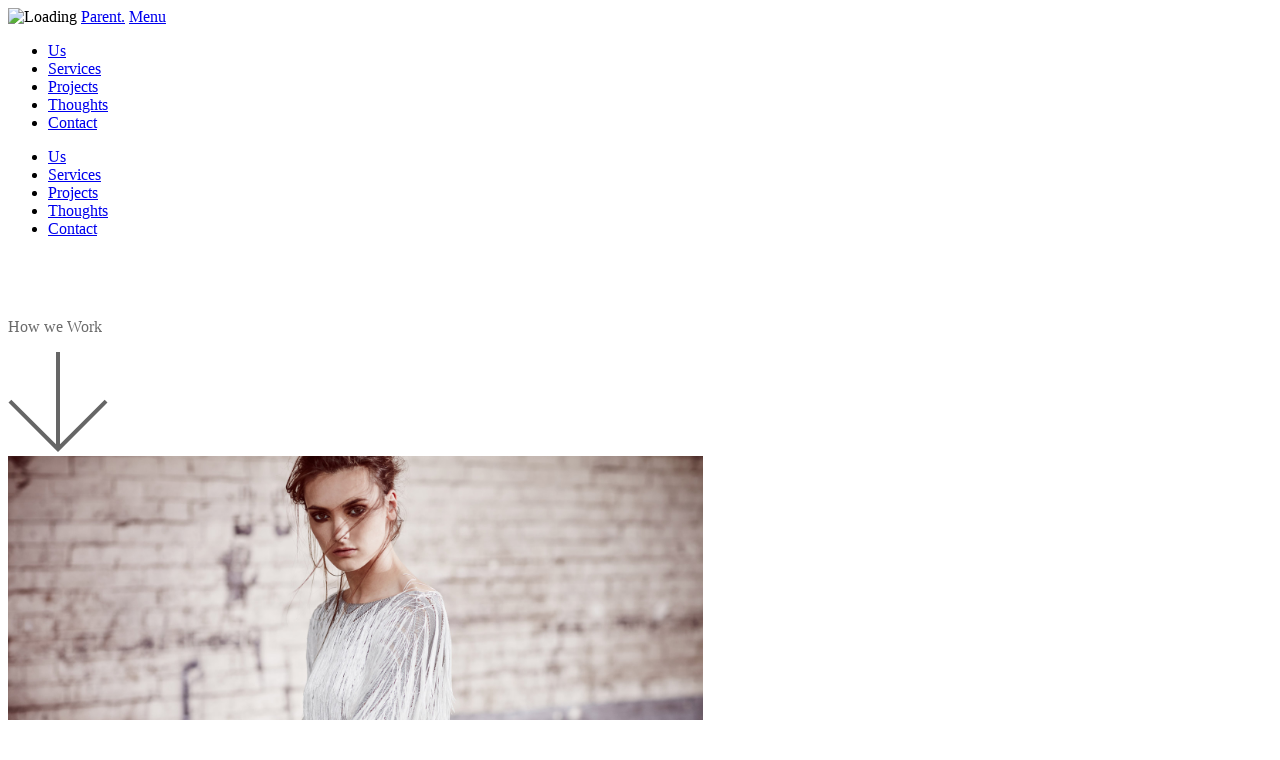

--- FILE ---
content_type: text/html; charset=UTF-8
request_url: https://www.madebyparent.com/how-we-work/
body_size: 5248
content:
<!DOCTYPE html>
<!--[if lt IE 7]>      <html class="no-js lt-ie9 lt-ie8 lt-ie7" lang="en-GB" prefix="og: http://ogp.me/ns#"> <![endif]-->
<!--[if IE 7]>         <html class="no-js lt-ie9 lt-ie8" lang="en-GB" prefix="og: http://ogp.me/ns#"> <![endif]-->
<!--[if IE 8]>         <html class="no-js lt-ie9" lang="en-GB" prefix="og: http://ogp.me/ns#"> <![endif]-->
<!--[if gt IE 8]><!--> <html class="no-js" lang="en-GB" prefix="og: http://ogp.me/ns#"> <!--<![endif]-->
    <head>
<!-- Global site tag (gtag.js) - Google Analytics -->
<script async src="https://www.googletagmanager.com/gtag/js?id=UA-74952144-1"></script>
<script>
  window.dataLayer = window.dataLayer || [];
  function gtag(){dataLayer.push(arguments);}
  gtag('js', new Date());

  gtag('config', 'UA-74952144-1');
</script>

        <meta charset="UTF-8">
        <meta name="viewport" content="width=device-width, initial-scale=1">

        <link rel="shortcut icon" href="https://www.madebyparent.com/wp-content/themes/parent/favicon.ico" />
        <link rel="apple-touch-icon" sizes="57x57" href="https://www.madebyparent.com/wp-content/themes/parent/images/apple-touch-icon-57x57.png">
        <link rel="apple-touch-icon" sizes="114x114" href="https://www.madebyparent.com/wp-content/themes/parent/images/apple-touch-icon-114x114.png">
        <link rel="apple-touch-icon" sizes="72x72" href="https://www.madebyparent.com/wp-content/themes/parent/images/apple-touch-icon-72x72.png">
        <link rel="apple-touch-icon" sizes="144x144" href="https://www.madebyparent.com/wp-content/themes/parent/images/apple-touch-icon-144x144.png">
        <link rel="apple-touch-icon" sizes="60x60" href="https://www.madebyparent.com/wp-content/themes/parent/images/apple-touch-icon-60x60.png">
        <link rel="apple-touch-icon" sizes="120x120" href="https://www.madebyparent.com/wp-content/themes/parent/images/apple-touch-icon-120x120.png">
        <link rel="apple-touch-icon" sizes="76x76" href="https://www.madebyparent.com/wp-content/themes/parent/images/apple-touch-icon-76x76.png">
        <link rel="apple-touch-icon" sizes="152x152" href="https://www.madebyparent.com/wp-content/themes/parent/images/apple-touch-icon-152x152.png">
        <link rel="apple-touch-icon" sizes="180x180" href="https://www.madebyparent.com/wp-content/themes/parent/images/apple-touch-icon-180x180.png">
        <link rel="icon" type="image/png" href="https://www.madebyparent.com/wp-content/themes/parent/images/favicon-192x192.png" sizes="192x192">
        <link rel="icon" type="image/png" href="https://www.madebyparent.com/wp-content/themes/parent/images/favicon-160x160.png" sizes="160x160">
        <link rel="icon" type="image/png" href="https://www.madebyparent.com/wp-content/themes/parent/images/favicon-96x96.png" sizes="96x96">
        <link rel="icon" type="image/png" href="https://www.madebyparent.com/wp-content/themes/parent/images/favicon-16x16.png" sizes="16x16">
        <link rel="icon" type="image/png" href="https://www.madebyparent.com/wp-content/themes/parent/images/favicon-32x32.png" sizes="32x32">
        <meta name="msapplication-TileColor" content="#00aba9">
        <meta name="msapplication-TileImage" content="https://www.madebyparent.com/wp-content/themes/parent/images/mstile-144x144.png">
        <meta name="p:domain_verify" content="f4b1d5251debf9bf580f98b129d9420d"/> <!-- Pintrest -->

        <title>How We Work - Parent</title>

        <script type="text/javascript">
            (function(d) {
            var config = {
            kitId: 'rdt6ood',
            scriptTimeout: 3000
            },
            h=d.documentElement,t=setTimeout(function(){h.className=h.className.replace(/\bwf-loading\b/g,"")+" wf-inactive";},config.scriptTimeout),tk=d.createElement("script"),f=false,s=d.getElementsByTagName("script")[0],a;h.className+=" wf-loading";tk.src='//use.typekit.net/'+config.kitId+'.js';tk.async=true;tk.onload=tk.onreadystatechange=function(){a=this.readyState;if(f||a&&a!="complete"&&a!="loaded")return;f=true;clearTimeout(t);try{Typekit.load(config)}catch(e){}};s.parentNode.insertBefore(tk,s)
            })(document);
        </script>

        
<!-- This site is optimized with the Yoast WordPress SEO plugin v1.7.4 - https://yoast.com/wordpress/plugins/seo/ -->
<link rel="canonical" href="https://www.madebyparent.com/how-we-work/" />
<meta property="og:locale" content="en_GB" />
<meta property="og:type" content="article" />
<meta property="og:title" content="How We Work - Parent" />
<meta property="og:description" content="&nbsp; We are recognized as a top Graphic &amp; Print Design Companies on DesignRush We are recognised as a best logo design company on Design Rush" />
<meta property="og:url" content="https://www.madebyparent.com/how-we-work/" />
<meta property="og:site_name" content="Parent" />
<meta property="og:image" content="https://www.madebyparent.com/wp-content/uploads/2016/01/accouter-two-shoot.jpg" />
<meta property="og:image" content="https://www.madebyparent.com/wp-content/uploads/2016/01/04-Decroom-Application-2.jpg" />
<meta property="og:image" content="https://www.madebyparent.com/wp-content/uploads/2013/06/services-strategy-2.jpg" />
<meta property="og:image" content="https://www.madebyparent.com/wp-content/uploads/2017/07/Mock-Ups-Parent-Website-Brochure.jpg" />
<meta property="og:image" content="https://www.madebyparent.com/wp-content/uploads/2016/01/spc-02-interior.jpg" />
<meta property="og:image" content="https://www.madebyparent.com/wp-content/uploads/2016/01/spencers-website.jpg" />
<meta property="og:image" content="https://www.madebyparent.com/wp-content/uploads/2016/01/DSC_0613_RT.jpg" />
<meta property="og:image" content="https://www.madebyparent.com/wp-content/uploads/2017/12/PRT-WFolio-Layout11.jpg" />
<meta property="og:image" content="https://www.madebyparent.com/wp-content/uploads/2017/04/Kay-Co-Mag-Float-Orange.jpg" />
<meta property="og:image" content="https://www.madebyparent.com/wp-content/uploads/2016/01/spc-04b-exterior.jpg" />
<!-- / Yoast WordPress SEO plugin. -->

<link rel='stylesheet' id='main-css'  href='https://www.madebyparent.com/wp-content/themes/parent/style.css?ver=3.9.28' type='text/css' media='all' />
<link rel='stylesheet' id='responsive-css'  href='https://www.madebyparent.com/wp-content/themes/parent/responsive.css?ver=3.9.28' type='text/css' media='all' />
<script type='text/javascript' src='https://www.madebyparent.com/wp-includes/js/jquery/jquery.js?ver=1.11.0'></script>
<script type='text/javascript' src='https://www.madebyparent.com/wp-includes/js/jquery/jquery-migrate.min.js?ver=1.2.1'></script>
	<style type="text/css">.recentcomments a{display:inline !important;padding:0 !important;margin:0 !important;}</style>

                        <style type="text/css">
            .archive-item span.overlay { 
                background: #0ef1ee; 
            } 
        </style>
        
        <!-- HTML5 shim and CSS3 media queries IE8 support of HTML5 elements and media queries -->
        <!--[if lt IE 9]>
        <script src="https://www.madebyparent.com/wp-content/themes/parent/js/vendor/html5shiv.js"></script>
        <script src="https://www.madebyparent.com/wp-content/themes/parent/js/vendor/respond.min.js"></script>
        <![endif]-->

        <script type="text/javascript">
        var BASE_URL = 'https://www.madebyparent.com';
        </script>
    </head>
    <body class="page page-id-2670 page-template-default">
        <header id="site-header">
            <div class="inner">
                <img src="https://www.madebyparent.com/wp-content/themes/parent/images/loading.gif" alt="Loading" class="loader" />
                <a class="site-logo" href="https://www.madebyparent.com">Parent.</a>
                <a href="#" class="toggle-mobile-nav mobile-only">Menu</a>
                
                <nav id="mobile-nav" class="mobile-only">
                    <div class="menu"><ul id="menu-main" class="menu"><li id="menu-item-37" class="menu-item menu-item-type-post_type menu-item-object-page menu-item-37"><a href="https://www.madebyparent.com/us/">Us</a></li>
<li id="menu-item-36" class="menu-item menu-item-type-post_type menu-item-object-page menu-item-36"><a href="https://www.madebyparent.com/services/">Services</a></li>
<li id="menu-item-35" class="menu-item menu-item-type-post_type menu-item-object-page menu-item-35"><a href="https://www.madebyparent.com/projects/">Projects</a></li>
<li id="menu-item-1624" class="menu-item menu-item-type-taxonomy menu-item-object-category menu-item-1624"><a href="https://www.madebyparent.com/category/thoughts/">Thoughts</a></li>
<li id="menu-item-34" class="menu-item menu-item-type-post_type menu-item-object-page menu-item-34"><a href="https://www.madebyparent.com/contact/">Contact</a></li>
</ul></div>                </nav>

                <nav id="site-nav">
                    <div class="menu"><ul id="menu-main-1" class="menu"><li class="menu-item menu-item-type-post_type menu-item-object-page menu-item-37"><a href="https://www.madebyparent.com/us/">Us</a></li>
<li class="menu-item menu-item-type-post_type menu-item-object-page menu-item-36"><a href="https://www.madebyparent.com/services/">Services</a></li>
<li class="menu-item menu-item-type-post_type menu-item-object-page menu-item-35"><a href="https://www.madebyparent.com/projects/">Projects</a></li>
<li class="menu-item menu-item-type-taxonomy menu-item-object-category menu-item-1624"><a href="https://www.madebyparent.com/category/thoughts/">Thoughts</a></li>
<li class="menu-item menu-item-type-post_type menu-item-object-page menu-item-34"><a href="https://www.madebyparent.com/contact/">Contact</a></li>
</ul></div>                </nav>
            </div>
        </header><!-- end site header -->

        <div id="page" class="page" data-title="How We Work - Parent"><div class="page-banner-placeholder"></div>
				<div id="page-banner">	<div class="banner-image banner-image-full" style=" background-color:#FFF;background-image: url(https://www.madebyparent.com/wp-content/uploads/2018/06/agilita-banner.jpg); -webkit-background-size: cover;
						  -moz-background-size: cover;
						  -o-background-size: cover;
						  background-size: cover; width:100%important;height:100%!important;
						  background-position: center top;">
		<div class="banner-image-holder">
			<img src="https://www.madebyparent.com/wp-content/uploads/2018/06/agilita-banner.jpg" alt="You won't have met
an agency like us before" style="display:none!important" />
		</div>
	</div>
   	<div class="banner-text">
		<h1>
				           <span style="border-color:#FFF;color:#FFF">You won't have met</span>
           	           <span style="border-color:#FFF;color:#FFF">an agency like us before</span>
           		</h1>
		<p>
						<span style="color:#6b6b6b">How we Work</span><br/>
						<span style="color:#a7a7a7"></span>
		</p>
		<a href="#wrapper" class="down-to-content-arrow" style="fill:#666">
			<svg xmlns="http://www.w3.org/2000/svg" xmlns:xlink="http://www.w3.org/1999/xlink" version="1.1" x="0px" y="0px" width="100px" height="100px" viewBox="0 0 100 100" enable-background="new 0 0 100 100" xml:space="preserve">
<g id="Captions">
</g>
<g id="Your_Icon">
	<polygon points="96.669,47.674 52,92.344 52,0 48,0 48,92.344 3.331,47.674 0.503,50.503 47.172,97.172 50,100 52.828,97.172    99.497,50.503  "/>
</g>
</svg>		</a>
	</div>

	</div>
		
	
	<article id="wrapper" role="main">
		<div id="container">
			<div class="block block-left"><div class="block-image col-5"><img src="https://www.madebyparent.com/wp-content/uploads/2016/01/accouter-two-shoot.jpg" alt="" width="695" height="463" alt="" /></div><div class="block-text col-2"></p>
<h2><img class="alignleft wp-image-2270" src="https://www.madebyparent.com/wp-content/uploads/2016/01/accouter-two-shoot.jpg" alt="" width="695" height="463" />Anything but a standard branding agency.</h2>
<p>We know that brands use agencies because they want to make more money, so we decided to invite that elephant in the room and be pragmatic.</p>
<p>Business is about increased sales and profitability so that’s the way we have structured our business. Yes, we create beautiful work but that’s because every businesses’ brand should be beautiful and build their business.</p>
<p>Our consultative team sits alongside our creative team and together they change the fortunes of our clients through increased sales, business performance, design, marketing and increased profitability.</p>
<p></div></div>
<p><img class="alignleft wp-image-2205" src="https://www.madebyparent.com/wp-content/uploads/2016/01/04-Decroom-Application-2.jpg" alt="" width="1112" height="741" /></p>
<div class="block block-right"><div class="block-image col-5"><img src="https://www.madebyparent.com/wp-content/uploads/2013/06/services-strategy-2.jpg" alt="Brand strategy by Parent" width="695" height="463" alt="" /></div><div class="block-text col-2"></p>
<h2><img class="alignleft wp-image-924 size-full" src="https://www.madebyparent.com/wp-content/uploads/2013/06/services-strategy-2.jpg" alt="Brand strategy by Parent" width="695" height="463" /></h2>
<h2>Discover</h2>
<p>Everything we do starts with our discovery phase about your brand, your people, your ambitions and your position in your market.</p>
<p><style type="text/css">
	.button-285882203 { background: #f3f3f3; color: #7f8c8d; width: 395px; }
	.button-285882203:hover { background: #d1d1d1; color: #ffffff; }
	</style><a href="https://www.madebyparent.com/projects" class="button button-285882203">VIEW OUR PROJECTS</a></p>
<p></div></div>
<div class="block block-left"><div class="block-image col-5"><img src="https://www.madebyparent.com/wp-content/uploads/2017/07/Mock-Ups-Parent-Website-Brochure.jpg" alt="" width="695" height="463" alt="" /></div><div class="block-text col-2"></p>
<h2><img class="alignleft wp-image-2625" src="https://www.madebyparent.com/wp-content/uploads/2017/07/Mock-Ups-Parent-Website-Brochure.jpg" alt="" width="695" height="463" />Create</h2>
<p>We will work on your brand to deliver the optimum positioning and stand out in your market through imagery and the way you tell your story.</p>
<p><style type="text/css">
	.button-1671300359 { background: #f3f3f3; color: #7f8c8d; width: 395px; }
	.button-1671300359:hover { background: #d1d1d1; color: #ffffff; }
	</style><a href="https://www.madebyparent.com/services" class="button button-1671300359">VIEW OUR SERVICES</a></p>
<p></div></div>
<p><a href="https://www.madebyparent.com/wp-content/uploads/2016/01/spc-02-interior.jpg"><img class="alignnone wp-image-2141" src="https://www.madebyparent.com/wp-content/uploads/2016/01/spc-02-interior.jpg" alt="" width="1112" height="741" /></a></p>
<div class="block block-right"><div class="block-image col-5"><img src="https://www.madebyparent.com/wp-content/uploads/2016/01/spencers-website.jpg" alt="" width="695" height="463" alt="" /></div><div class="block-text col-2"></p>
<h2><img class="alignleft wp-image-2278" src="https://www.madebyparent.com/wp-content/uploads/2016/01/spencers-website.jpg" alt="" width="695" height="463" />Engage</h2>
<p>We will use our unique proposition development to look at the way you go about selling your business/services/products to your customers..</p>
<p><style type="text/css">
	.button-1491856639 { background: #f3f3f3; color: #7f8c8d; width: 395px; }
	.button-1491856639:hover { background: #d1d1d1; color: #ffffff; }
	</style><a href="https://www.madebyparent.com/projects/interiors" class="button button-1491856639">VIEW OFFICE INTERIORS</a></p>
<p></div></div>
<div class="block block-left"><div class="block-image col-5"><img src="https://www.madebyparent.com/wp-content/uploads/2016/01/DSC_0613_RT.jpg" alt="" width="695" height="463" alt="" /></div><div class="block-text col-2"></p>
<h2><img class="alignleft wp-image-2122" src="https://www.madebyparent.com/wp-content/uploads/2016/01/DSC_0613_RT.jpg" alt="" width="695" height="463" />Empower</h2>
<p>We will work with your sales people to dramatically increase performance and stand-out so that your customers have the best experience possible promoting increased sales and advocacy.</p>
<p></div></div>
<div class="block block-right"><div class="block-image col-5"><img src="https://www.madebyparent.com/wp-content/uploads/2017/12/PRT-WFolio-Layout11.jpg" alt="" width="695" height="463" alt="" /></div><div class="block-text col-2"></p>
<h2><img class="alignleft wp-image-2660" src="https://www.madebyparent.com/wp-content/uploads/2017/12/PRT-WFolio-Layout11.jpg" alt="" width="695" height="463" />Deliver</h2>
<p>We can help you increase overall business performance looking at your processes, structure and profitability.</p>
<p></div></div>
<div class="block block-left"><div class="block-image col-5"><img src="https://www.madebyparent.com/wp-content/uploads/2017/04/Kay-Co-Mag-Float-Orange.jpg" alt="" width="695" height="463" alt="" /></div><div class="block-text col-2"></p>
<h2><img class="alignleft wp-image-2547" src="https://www.madebyparent.com/wp-content/uploads/2017/04/Kay-Co-Mag-Float-Orange.jpg" alt="" width="695" height="463" />Share</h2>
<p>We are more than happy share risk with the right clients and would happily explore exchanges equity for fees.</p>
<p></div></div>
<p><a href="https://www.madebyparent.com/wp-content/uploads/2016/01/spc-04b-exterior.jpg"><img class="alignnone wp-image-2147" src="https://www.madebyparent.com/wp-content/uploads/2016/01/spc-04b-exterior.jpg" alt="spc-04b-exterior" width="1112" height="741" /></a></p>
<p>&nbsp;</p>
<p><span style="color: #000000;">We are recognized as a top<span class="Apple-converted-space"> </span></span><a href="https://www.designrush.com/agency/graphic-design" target="_blank"><strong style="color: #000000;"><span style="color: blue;">Graphic &amp; Print Design Companies</span></strong><span style="color: #000000;"> on DesignRush</span></a></p>
<p>We are recognised as a <a href="https://www.designrush.com/agency/logo-design%20" target="_blank">best logo design company</a> on Design Rush</p>

			

	
					<div class="clearfix"></div>
					<a href="#" class="up-link">
						<img src="https://www.madebyparent.com/wp-content/themes/parent/images/arrow-up.png" alt="Up Arrow" />
						<span>Up</span>
					</a>
				</div>
			</article>
		</div>
		<!-- end wrapper -->
		
		
		<footer id="site-footer">
			<p class="copyright">© Parent 2025</p>
			<p class="right">
				<a href="mailto:hello@madebyparent.com">hello@madebyparent.com</a>
				&nbsp;&nbsp;/&nbsp;&nbsp;
				<a href="tel:+ 44 (0)1202 028 398">+ 44 (0)1202 028 398</a>
				&nbsp;&nbsp;/&nbsp;&nbsp;
				<a href="https://twitter.com/MadeByParent" target="_blank">Twitter</a>
				&nbsp;&nbsp;/&nbsp;&nbsp;
				<a href="https://www.facebook.com/madebyparent" target="_blank">Facebook</a>
				&nbsp;&nbsp;/&nbsp;&nbsp;
				<a href="https://pinterest.com/madebyparent" target="_blank">Pinterest</a>
				&nbsp;&nbsp;/&nbsp;&nbsp;
				<a href="https://plus.google.com/103315603881472808909" target="_blank">Google+</a>
			</p>
			<p class="mobile-only">
				<a href="mailto:hello@madebyparent.com">hello@madebyparent.com</a>
				<br/>
				<a href="tel:+ 44 (0)1202 028 398">+ 44 (0)1202 028 398</a>
				<br/>
				<a href="https://twitter.com/MadeByParent" target="_blank">Twitter</a>
				&nbsp;&nbsp;/&nbsp;&nbsp;
				<a href="https://www.facebook.com/madebyparent" target="_blank">Facebook</a>
				&nbsp;&nbsp;/&nbsp;&nbsp;
				<a href="https://pinterest.com/madebyparent" target="_blank">Pinterest</a>
				&nbsp;&nbsp;/&nbsp;&nbsp;
				<a href="https://plus.google.com/103315603881472808909" target="_blank">Google+</a>
			</p>
		</footer>
		<!-- end site footer -->

		<div class="responsive-takeover">
			<div class="responsive-takeover-inner">
				<div class="responsive-takeover-content">
					<p>Yes, it's responsive.</p>
					<p>When you've quite finished messing around, check out our work ;)</p>
				</div>
			</div>
		</div>

		<script>
		  (function(i,s,o,g,r,a,m){i['GoogleAnalyticsObject']=r;i[r]=i[r]||function(){
		  (i[r].q=i[r].q||[]).push(arguments)},i[r].l=1*new Date();a=s.createElement(o),
		  m=s.getElementsByTagName(o)[0];a.async=1;a.src=g;m.parentNode.insertBefore(a,m)
		  })(window,document,'script','//www.google-analytics.com/analytics.js','ga');

		  ga('create', 'UA-50818795-1', 'madebyparent.com');
		  ga('send', 'pageview');

		</script>

		<script src='https://maps.googleapis.com/maps/api/js?sensor=false&key=AIzaSyC1h7-BN0xxbEEAmQv1YEhhvmQ81CppXw0'></script>

		<script type='text/javascript' src='https://www.madebyparent.com/wp-content/themes/parent/js/vendor/fastclick.js?ver=3.9.28'></script>
<script type='text/javascript' src='https://www.madebyparent.com/wp-content/themes/parent/js/vendor/placeholder.js?ver=3.9.28'></script>
<script type='text/javascript' src='https://www.madebyparent.com/wp-content/themes/parent/js/vendor/modernizr.js?ver=3.9.28'></script>
<script type='text/javascript' src='https://www.madebyparent.com/wp-content/themes/parent/js/vendor/jquery.address-1.5.min.js?ver=3.9.28'></script>
<script type='text/javascript' src='https://www.madebyparent.com/wp-content/themes/parent/js/vendor/swipe.js?ver=3.9.28'></script>
<script type='text/javascript' src='https://www.madebyparent.com/wp-content/themes/parent/js/vendor/jquery.wanker.min.js?ver=3.9.28'></script>
<script type='text/javascript' src='https://www.madebyparent.com/wp-content/themes/parent/js/script.js?ver=3.9.28'></script>
<script>
  (function(i,s,o,g,r,a,m){i['GoogleAnalyticsObject']=r;i[r]=i[r]||function(){
  (i[r].q=i[r].q||[]).push(arguments)},i[r].l=1*new Date();a=s.createElement(o),
  m=s.getElementsByTagName(o)[0];a.async=1;a.src=g;m.parentNode.insertBefore(a,m)
  })(window,document,'script','//www.google-analytics.com/analytics.js','ga');

  ga('create', 'UA-74952144-1', 'auto');
  ga('send', 'pageview');

</script>
	<script defer src="https://static.cloudflareinsights.com/beacon.min.js/vcd15cbe7772f49c399c6a5babf22c1241717689176015" integrity="sha512-ZpsOmlRQV6y907TI0dKBHq9Md29nnaEIPlkf84rnaERnq6zvWvPUqr2ft8M1aS28oN72PdrCzSjY4U6VaAw1EQ==" data-cf-beacon='{"version":"2024.11.0","token":"d1b6511d9f084d4596bb41a0c537851f","r":1,"server_timing":{"name":{"cfCacheStatus":true,"cfEdge":true,"cfExtPri":true,"cfL4":true,"cfOrigin":true,"cfSpeedBrain":true},"location_startswith":null}}' crossorigin="anonymous"></script>
</body>
</html>

--- FILE ---
content_type: text/plain
request_url: https://www.google-analytics.com/j/collect?v=1&_v=j102&a=599369490&t=pageview&_s=1&dl=https%3A%2F%2Fwww.madebyparent.com%2Fhow-we-work%2F&ul=en-us%40posix&dt=How%20We%20Work%20-%20Parent&sr=1280x720&vp=1280x720&_u=IEBAAAABAAAAACAAI~&jid=503198990&gjid=544615996&cid=441726061.1765503529&tid=UA-50818795-1&_gid=817622587.1765503529&_r=1&_slc=1&z=1156049601
body_size: -451
content:
2,cG-ZXFQN3W075